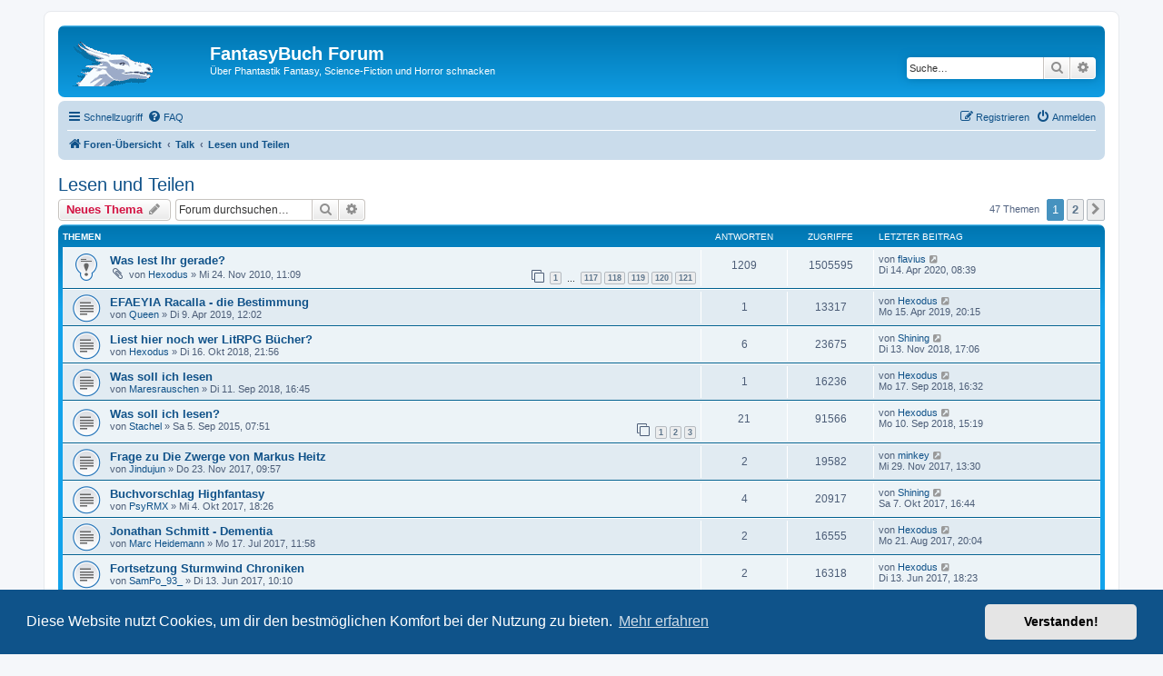

--- FILE ---
content_type: text/html; charset=UTF-8
request_url: https://www.fantasybuch.de/forum/viewforum.php?f=7&sid=3c23ebfd4a783389ab34b496612465ad
body_size: 8213
content:
<!DOCTYPE html>
<html dir="ltr" lang="de">
<head>
<meta charset="utf-8" />
<meta http-equiv="X-UA-Compatible" content="IE=edge">
<meta name="viewport" content="width=device-width, initial-scale=1" />

<title>Lesen und Teilen - FantasyBuch Forum</title>


	<link rel="canonical" href="https://forum.fantasybuch.de/viewforum.php?f=7">

<!--
	phpBB style name: prosilver
	Based on style:   prosilver (this is the default phpBB3 style)
	Original author:  Tom Beddard ( http://www.subBlue.com/ )
	Modified by:
-->

<link href="./assets/css/font-awesome.min.css?assets_version=7" rel="stylesheet">
<link href="./styles/prosilver/theme/stylesheet.css?assets_version=7" rel="stylesheet">
<link href="./styles/prosilver/theme/de/stylesheet.css?assets_version=7" rel="stylesheet">



	<link href="./assets/cookieconsent/cookieconsent.min.css?assets_version=7" rel="stylesheet">

<!--[if lte IE 9]>
	<link href="./styles/prosilver/theme/tweaks.css?assets_version=7" rel="stylesheet">
<![endif]-->





</head>
<body id="phpbb" class="nojs notouch section-viewforum ltr ">


<div id="wrap" class="wrap">
	<a id="top" class="top-anchor" accesskey="t"></a>
	<div id="page-header">
		<div class="headerbar" role="banner">
					<div class="inner">

			<div id="site-description" class="site-description">
				<a id="logo" class="logo" href="./index.php?sid=a81c3944068fb6aef7ca5fe8205b9261" title="Foren-Übersicht"><span class="site_logo"></span></a>
				<h1>FantasyBuch Forum</h1>
				<p>Über Phantastik Fantasy, Science-Fiction und Horror schnacken</p>
				<p class="skiplink"><a href="#start_here">Zum Inhalt</a></p>
			</div>

									<div id="search-box" class="search-box search-header" role="search">
				<form action="./search.php?sid=a81c3944068fb6aef7ca5fe8205b9261" method="get" id="search">
				<fieldset>
					<input name="keywords" id="keywords" type="search" maxlength="128" title="Suche nach Wörtern" class="inputbox search tiny" size="20" value="" placeholder="Suche…" />
					<button class="button button-search" type="submit" title="Suche">
						<i class="icon fa-search fa-fw" aria-hidden="true"></i><span class="sr-only">Suche</span>
					</button>
					<a href="./search.php?sid=a81c3944068fb6aef7ca5fe8205b9261" class="button button-search-end" title="Erweiterte Suche">
						<i class="icon fa-cog fa-fw" aria-hidden="true"></i><span class="sr-only">Erweiterte Suche</span>
					</a>
					<input type="hidden" name="sid" value="a81c3944068fb6aef7ca5fe8205b9261" />

				</fieldset>
				</form>
			</div>
						
			</div>
					</div>
				<div class="navbar" role="navigation">
	<div class="inner">

	<ul id="nav-main" class="nav-main linklist" role="menubar">

		<li id="quick-links" class="quick-links dropdown-container responsive-menu" data-skip-responsive="true">
			<a href="#" class="dropdown-trigger">
				<i class="icon fa-bars fa-fw" aria-hidden="true"></i><span>Schnellzugriff</span>
			</a>
			<div class="dropdown">
				<div class="pointer"><div class="pointer-inner"></div></div>
				<ul class="dropdown-contents" role="menu">
					
											<li class="separator"></li>
																									<li>
								<a href="./search.php?search_id=unanswered&amp;sid=a81c3944068fb6aef7ca5fe8205b9261" role="menuitem">
									<i class="icon fa-file-o fa-fw icon-gray" aria-hidden="true"></i><span>Unbeantwortete Themen</span>
								</a>
							</li>
							<li>
								<a href="./search.php?search_id=active_topics&amp;sid=a81c3944068fb6aef7ca5fe8205b9261" role="menuitem">
									<i class="icon fa-file-o fa-fw icon-blue" aria-hidden="true"></i><span>Aktive Themen</span>
								</a>
							</li>
							<li class="separator"></li>
							<li>
								<a href="./search.php?sid=a81c3944068fb6aef7ca5fe8205b9261" role="menuitem">
									<i class="icon fa-search fa-fw" aria-hidden="true"></i><span>Suche</span>
								</a>
							</li>
					
											<li class="separator"></li>
																			<li>
								<a href="./memberlist.php?mode=team&amp;sid=a81c3944068fb6aef7ca5fe8205b9261" role="menuitem">
									<i class="icon fa-shield fa-fw" aria-hidden="true"></i><span>Das Team</span>
								</a>
							</li>
																<li class="separator"></li>

									</ul>
			</div>
		</li>

				<li data-skip-responsive="true">
			<a href="/app.php/help/faq?sid=a81c3944068fb6aef7ca5fe8205b9261" rel="help" title="Häufig gestellte Fragen" role="menuitem">
				<i class="icon fa-question-circle fa-fw" aria-hidden="true"></i><span>FAQ</span>
			</a>
		</li>
						
			<li class="rightside"  data-skip-responsive="true">
			<a href="./ucp.php?mode=login&amp;sid=a81c3944068fb6aef7ca5fe8205b9261" title="Anmelden" accesskey="x" role="menuitem">
				<i class="icon fa-power-off fa-fw" aria-hidden="true"></i><span>Anmelden</span>
			</a>
		</li>
					<li class="rightside" data-skip-responsive="true">
				<a href="./ucp.php?mode=register&amp;sid=a81c3944068fb6aef7ca5fe8205b9261" role="menuitem">
					<i class="icon fa-pencil-square-o  fa-fw" aria-hidden="true"></i><span>Registrieren</span>
				</a>
			</li>
						</ul>

	<ul id="nav-breadcrumbs" class="nav-breadcrumbs linklist navlinks" role="menubar">
						<li class="breadcrumbs">
										<span class="crumb"  itemtype="http://data-vocabulary.org/Breadcrumb" itemscope=""><a href="./index.php?sid=a81c3944068fb6aef7ca5fe8205b9261" itemprop="url" accesskey="h" data-navbar-reference="index"><i class="icon fa-home fa-fw"></i><span itemprop="title">Foren-Übersicht</span></a></span>

											<span class="crumb"  itemtype="http://data-vocabulary.org/Breadcrumb" itemscope="" data-forum-id="5"><a href="./viewforum.php?f=5&amp;sid=a81c3944068fb6aef7ca5fe8205b9261" itemprop="url"><span itemprop="title">Talk</span></a></span>
															<span class="crumb"  itemtype="http://data-vocabulary.org/Breadcrumb" itemscope="" data-forum-id="7"><a href="./viewforum.php?f=7&amp;sid=a81c3944068fb6aef7ca5fe8205b9261" itemprop="url"><span itemprop="title">Lesen und Teilen</span></a></span>
												</li>
		
					<li class="rightside responsive-search">
				<a href="./search.php?sid=a81c3944068fb6aef7ca5fe8205b9261" title="Zeigt die erweiterten Suchoptionen an" role="menuitem">
					<i class="icon fa-search fa-fw" aria-hidden="true"></i><span class="sr-only">Suche</span>
				</a>
			</li>
			</ul>

	</div>
</div>
	</div>

	
	<a id="start_here" class="anchor"></a>
	<div id="page-body" class="page-body" role="main">
		
		<h2 class="forum-title"><a href="./viewforum.php?f=7&amp;sid=a81c3944068fb6aef7ca5fe8205b9261">Lesen und Teilen</a></h2>
<div>
	<!-- NOTE: remove the style="display: none" when you want to have the forum description on the forum body -->
	<div style="display: none !important;">Hast Du etwas herrliches gelesen und möchtest Deine Beute mit uns Teilen? Nur her damit!<br /></div>	</div>



	<div class="action-bar bar-top">

				
		<a href="./posting.php?mode=post&amp;f=7&amp;sid=a81c3944068fb6aef7ca5fe8205b9261" class="button" title="Neues Thema erstellen">
							<span>Neues Thema</span> <i class="icon fa-pencil fa-fw" aria-hidden="true"></i>
					</a>
				
			<div class="search-box" role="search">
			<form method="get" id="forum-search" action="./search.php?sid=a81c3944068fb6aef7ca5fe8205b9261">
			<fieldset>
				<input class="inputbox search tiny" type="search" name="keywords" id="search_keywords" size="20" placeholder="Forum durchsuchen…" />
				<button class="button button-search" type="submit" title="Suche">
					<i class="icon fa-search fa-fw" aria-hidden="true"></i><span class="sr-only">Suche</span>
				</button>
				<a href="./search.php?sid=a81c3944068fb6aef7ca5fe8205b9261" class="button button-search-end" title="Erweiterte Suche">
					<i class="icon fa-cog fa-fw" aria-hidden="true"></i><span class="sr-only">Erweiterte Suche</span>
				</a>
				<input type="hidden" name="fid[0]" value="7" />
<input type="hidden" name="sid" value="a81c3944068fb6aef7ca5fe8205b9261" />

			</fieldset>
			</form>
		</div>
	
	<div class="pagination">
				47 Themen
					<ul>
		<li class="active"><span>1</span></li>
				<li><a class="button" href="./viewforum.php?f=7&amp;sid=a81c3944068fb6aef7ca5fe8205b9261&amp;start=25" role="button">2</a></li>
				<li class="arrow next"><a class="button button-icon-only" href="./viewforum.php?f=7&amp;sid=a81c3944068fb6aef7ca5fe8205b9261&amp;start=25" rel="next" role="button"><i class="icon fa-chevron-right fa-fw" aria-hidden="true"></i><span class="sr-only">Nächste</span></a></li>
	</ul>
			</div>

	</div>




	
			<div class="forumbg">
		<div class="inner">
		<ul class="topiclist">
			<li class="header">
				<dl class="row-item">
					<dt><div class="list-inner">Themen</div></dt>
					<dd class="posts">Antworten</dd>
					<dd class="views">Zugriffe</dd>
					<dd class="lastpost"><span>Letzter Beitrag</span></dd>
				</dl>
			</li>
		</ul>
		<ul class="topiclist topics">
	
				<li class="row bg1 sticky">
						<dl class="row-item sticky_read">
				<dt title="Keine ungelesenen Beiträge">
										<div class="list-inner">
																		<a href="./viewtopic.php?f=7&amp;t=112&amp;sid=a81c3944068fb6aef7ca5fe8205b9261" class="topictitle">Was lest Ihr gerade?</a>																								<br />
						
												<div class="responsive-show" style="display: none;">
							Letzter Beitrag von <a href="./memberlist.php?mode=viewprofile&amp;u=161&amp;sid=a81c3944068fb6aef7ca5fe8205b9261" class="username">flavius</a> &laquo; <a href="./viewtopic.php?f=7&amp;t=112&amp;p=27574&amp;sid=a81c3944068fb6aef7ca5fe8205b9261#p27574" title="Gehe zum letzten Beitrag">Di 14. Apr 2020, 08:39</a>
													</div>
														<span class="responsive-show left-box" style="display: none;">Antworten: <strong>1209</strong></span>
													
						<div class="topic-poster responsive-hide left-box">
														<i class="icon fa-paperclip fa-fw" aria-hidden="true"></i>							von <a href="./memberlist.php?mode=viewprofile&amp;u=53&amp;sid=a81c3944068fb6aef7ca5fe8205b9261" class="username">Hexodus</a> &raquo; Mi 24. Nov 2010, 11:09
													</div>

												<div class="pagination">
							<span><i class="icon fa-clone fa-fw" aria-hidden="true"></i></span>
							<ul>
															<li><a class="button" href="./viewtopic.php?f=7&amp;t=112&amp;sid=a81c3944068fb6aef7ca5fe8205b9261">1</a></li>
																							<li class="ellipsis"><span>…</span></li>
																							<li><a class="button" href="./viewtopic.php?f=7&amp;t=112&amp;sid=a81c3944068fb6aef7ca5fe8205b9261&amp;start=1160">117</a></li>
																							<li><a class="button" href="./viewtopic.php?f=7&amp;t=112&amp;sid=a81c3944068fb6aef7ca5fe8205b9261&amp;start=1170">118</a></li>
																							<li><a class="button" href="./viewtopic.php?f=7&amp;t=112&amp;sid=a81c3944068fb6aef7ca5fe8205b9261&amp;start=1180">119</a></li>
																							<li><a class="button" href="./viewtopic.php?f=7&amp;t=112&amp;sid=a81c3944068fb6aef7ca5fe8205b9261&amp;start=1190">120</a></li>
																							<li><a class="button" href="./viewtopic.php?f=7&amp;t=112&amp;sid=a81c3944068fb6aef7ca5fe8205b9261&amp;start=1200">121</a></li>
																																													</ul>
						</div>
						
											</div>
				</dt>
				<dd class="posts">1209 <dfn>Antworten</dfn></dd>
				<dd class="views">1505595 <dfn>Zugriffe</dfn></dd>
				<dd class="lastpost">
					<span><dfn>Letzter Beitrag </dfn>von <a href="./memberlist.php?mode=viewprofile&amp;u=161&amp;sid=a81c3944068fb6aef7ca5fe8205b9261" class="username">flavius</a>
													<a href="./viewtopic.php?f=7&amp;t=112&amp;p=27574&amp;sid=a81c3944068fb6aef7ca5fe8205b9261#p27574" title="Gehe zum letzten Beitrag">
								<i class="icon fa-external-link-square fa-fw icon-lightgray icon-md" aria-hidden="true"></i><span class="sr-only"></span>
							</a>
												<br />Di 14. Apr 2020, 08:39
					</span>
				</dd>
			</dl>
					</li>
		
	

	
	
				<li class="row bg2">
						<dl class="row-item topic_read">
				<dt title="Keine ungelesenen Beiträge">
										<div class="list-inner">
																		<a href="./viewtopic.php?f=7&amp;t=9684&amp;sid=a81c3944068fb6aef7ca5fe8205b9261" class="topictitle">EFAEYIA  Racalla - die Bestimmung</a>																								<br />
						
												<div class="responsive-show" style="display: none;">
							Letzter Beitrag von <a href="./memberlist.php?mode=viewprofile&amp;u=53&amp;sid=a81c3944068fb6aef7ca5fe8205b9261" class="username">Hexodus</a> &laquo; <a href="./viewtopic.php?f=7&amp;t=9684&amp;p=27319&amp;sid=a81c3944068fb6aef7ca5fe8205b9261#p27319" title="Gehe zum letzten Beitrag">Mo 15. Apr 2019, 20:15</a>
													</div>
														<span class="responsive-show left-box" style="display: none;">Antworten: <strong>1</strong></span>
													
						<div class="topic-poster responsive-hide left-box">
																					von <a href="./memberlist.php?mode=viewprofile&amp;u=997&amp;sid=a81c3944068fb6aef7ca5fe8205b9261" class="username">Queen</a> &raquo; Di 9. Apr 2019, 12:02
													</div>

						
											</div>
				</dt>
				<dd class="posts">1 <dfn>Antworten</dfn></dd>
				<dd class="views">13317 <dfn>Zugriffe</dfn></dd>
				<dd class="lastpost">
					<span><dfn>Letzter Beitrag </dfn>von <a href="./memberlist.php?mode=viewprofile&amp;u=53&amp;sid=a81c3944068fb6aef7ca5fe8205b9261" class="username">Hexodus</a>
													<a href="./viewtopic.php?f=7&amp;t=9684&amp;p=27319&amp;sid=a81c3944068fb6aef7ca5fe8205b9261#p27319" title="Gehe zum letzten Beitrag">
								<i class="icon fa-external-link-square fa-fw icon-lightgray icon-md" aria-hidden="true"></i><span class="sr-only"></span>
							</a>
												<br />Mo 15. Apr 2019, 20:15
					</span>
				</dd>
			</dl>
					</li>
		
	

	
	
				<li class="row bg1">
						<dl class="row-item topic_read">
				<dt title="Keine ungelesenen Beiträge">
										<div class="list-inner">
																		<a href="./viewtopic.php?f=7&amp;t=5739&amp;sid=a81c3944068fb6aef7ca5fe8205b9261" class="topictitle">Liest hier noch wer LitRPG Bücher?</a>																								<br />
						
												<div class="responsive-show" style="display: none;">
							Letzter Beitrag von <a href="./memberlist.php?mode=viewprofile&amp;u=54&amp;sid=a81c3944068fb6aef7ca5fe8205b9261" class="username">Shining</a> &laquo; <a href="./viewtopic.php?f=7&amp;t=5739&amp;p=27193&amp;sid=a81c3944068fb6aef7ca5fe8205b9261#p27193" title="Gehe zum letzten Beitrag">Di 13. Nov 2018, 17:06</a>
													</div>
														<span class="responsive-show left-box" style="display: none;">Antworten: <strong>6</strong></span>
													
						<div class="topic-poster responsive-hide left-box">
																					von <a href="./memberlist.php?mode=viewprofile&amp;u=53&amp;sid=a81c3944068fb6aef7ca5fe8205b9261" class="username">Hexodus</a> &raquo; Di 16. Okt 2018, 21:56
													</div>

						
											</div>
				</dt>
				<dd class="posts">6 <dfn>Antworten</dfn></dd>
				<dd class="views">23675 <dfn>Zugriffe</dfn></dd>
				<dd class="lastpost">
					<span><dfn>Letzter Beitrag </dfn>von <a href="./memberlist.php?mode=viewprofile&amp;u=54&amp;sid=a81c3944068fb6aef7ca5fe8205b9261" class="username">Shining</a>
													<a href="./viewtopic.php?f=7&amp;t=5739&amp;p=27193&amp;sid=a81c3944068fb6aef7ca5fe8205b9261#p27193" title="Gehe zum letzten Beitrag">
								<i class="icon fa-external-link-square fa-fw icon-lightgray icon-md" aria-hidden="true"></i><span class="sr-only"></span>
							</a>
												<br />Di 13. Nov 2018, 17:06
					</span>
				</dd>
			</dl>
					</li>
		
	

	
	
				<li class="row bg2">
						<dl class="row-item topic_read">
				<dt title="Keine ungelesenen Beiträge">
										<div class="list-inner">
																		<a href="./viewtopic.php?f=7&amp;t=4888&amp;sid=a81c3944068fb6aef7ca5fe8205b9261" class="topictitle">Was soll ich lesen</a>																								<br />
						
												<div class="responsive-show" style="display: none;">
							Letzter Beitrag von <a href="./memberlist.php?mode=viewprofile&amp;u=53&amp;sid=a81c3944068fb6aef7ca5fe8205b9261" class="username">Hexodus</a> &laquo; <a href="./viewtopic.php?f=7&amp;t=4888&amp;p=23150&amp;sid=a81c3944068fb6aef7ca5fe8205b9261#p23150" title="Gehe zum letzten Beitrag">Mo 17. Sep 2018, 16:32</a>
													</div>
														<span class="responsive-show left-box" style="display: none;">Antworten: <strong>1</strong></span>
													
						<div class="topic-poster responsive-hide left-box">
																					von <a href="./memberlist.php?mode=viewprofile&amp;u=736&amp;sid=a81c3944068fb6aef7ca5fe8205b9261" class="username">Maresrauschen</a> &raquo; Di 11. Sep 2018, 16:45
													</div>

						
											</div>
				</dt>
				<dd class="posts">1 <dfn>Antworten</dfn></dd>
				<dd class="views">16236 <dfn>Zugriffe</dfn></dd>
				<dd class="lastpost">
					<span><dfn>Letzter Beitrag </dfn>von <a href="./memberlist.php?mode=viewprofile&amp;u=53&amp;sid=a81c3944068fb6aef7ca5fe8205b9261" class="username">Hexodus</a>
													<a href="./viewtopic.php?f=7&amp;t=4888&amp;p=23150&amp;sid=a81c3944068fb6aef7ca5fe8205b9261#p23150" title="Gehe zum letzten Beitrag">
								<i class="icon fa-external-link-square fa-fw icon-lightgray icon-md" aria-hidden="true"></i><span class="sr-only"></span>
							</a>
												<br />Mo 17. Sep 2018, 16:32
					</span>
				</dd>
			</dl>
					</li>
		
	

	
	
				<li class="row bg1">
						<dl class="row-item topic_read">
				<dt title="Keine ungelesenen Beiträge">
										<div class="list-inner">
																		<a href="./viewtopic.php?f=7&amp;t=554&amp;sid=a81c3944068fb6aef7ca5fe8205b9261" class="topictitle">Was soll ich lesen?</a>																								<br />
						
												<div class="responsive-show" style="display: none;">
							Letzter Beitrag von <a href="./memberlist.php?mode=viewprofile&amp;u=53&amp;sid=a81c3944068fb6aef7ca5fe8205b9261" class="username">Hexodus</a> &laquo; <a href="./viewtopic.php?f=7&amp;t=554&amp;p=21197&amp;sid=a81c3944068fb6aef7ca5fe8205b9261#p21197" title="Gehe zum letzten Beitrag">Mo 10. Sep 2018, 15:19</a>
													</div>
														<span class="responsive-show left-box" style="display: none;">Antworten: <strong>21</strong></span>
													
						<div class="topic-poster responsive-hide left-box">
																					von <a href="./memberlist.php?mode=viewprofile&amp;u=472&amp;sid=a81c3944068fb6aef7ca5fe8205b9261" class="username">Stachel</a> &raquo; Sa 5. Sep 2015, 07:51
													</div>

												<div class="pagination">
							<span><i class="icon fa-clone fa-fw" aria-hidden="true"></i></span>
							<ul>
															<li><a class="button" href="./viewtopic.php?f=7&amp;t=554&amp;sid=a81c3944068fb6aef7ca5fe8205b9261">1</a></li>
																							<li><a class="button" href="./viewtopic.php?f=7&amp;t=554&amp;sid=a81c3944068fb6aef7ca5fe8205b9261&amp;start=10">2</a></li>
																							<li><a class="button" href="./viewtopic.php?f=7&amp;t=554&amp;sid=a81c3944068fb6aef7ca5fe8205b9261&amp;start=20">3</a></li>
																																													</ul>
						</div>
						
											</div>
				</dt>
				<dd class="posts">21 <dfn>Antworten</dfn></dd>
				<dd class="views">91566 <dfn>Zugriffe</dfn></dd>
				<dd class="lastpost">
					<span><dfn>Letzter Beitrag </dfn>von <a href="./memberlist.php?mode=viewprofile&amp;u=53&amp;sid=a81c3944068fb6aef7ca5fe8205b9261" class="username">Hexodus</a>
													<a href="./viewtopic.php?f=7&amp;t=554&amp;p=21197&amp;sid=a81c3944068fb6aef7ca5fe8205b9261#p21197" title="Gehe zum letzten Beitrag">
								<i class="icon fa-external-link-square fa-fw icon-lightgray icon-md" aria-hidden="true"></i><span class="sr-only"></span>
							</a>
												<br />Mo 10. Sep 2018, 15:19
					</span>
				</dd>
			</dl>
					</li>
		
	

	
	
				<li class="row bg2">
						<dl class="row-item topic_read">
				<dt title="Keine ungelesenen Beiträge">
										<div class="list-inner">
																		<a href="./viewtopic.php?f=7&amp;t=641&amp;sid=a81c3944068fb6aef7ca5fe8205b9261" class="topictitle">Frage zu Die Zwerge von Markus Heitz</a>																								<br />
						
												<div class="responsive-show" style="display: none;">
							Letzter Beitrag von <a href="./memberlist.php?mode=viewprofile&amp;u=255&amp;sid=a81c3944068fb6aef7ca5fe8205b9261" class="username">minkey</a> &laquo; <a href="./viewtopic.php?f=7&amp;t=641&amp;p=17008&amp;sid=a81c3944068fb6aef7ca5fe8205b9261#p17008" title="Gehe zum letzten Beitrag">Mi 29. Nov 2017, 13:30</a>
													</div>
														<span class="responsive-show left-box" style="display: none;">Antworten: <strong>2</strong></span>
													
						<div class="topic-poster responsive-hide left-box">
																					von <a href="./memberlist.php?mode=viewprofile&amp;u=521&amp;sid=a81c3944068fb6aef7ca5fe8205b9261" class="username">Jindujun</a> &raquo; Do 23. Nov 2017, 09:57
													</div>

						
											</div>
				</dt>
				<dd class="posts">2 <dfn>Antworten</dfn></dd>
				<dd class="views">19582 <dfn>Zugriffe</dfn></dd>
				<dd class="lastpost">
					<span><dfn>Letzter Beitrag </dfn>von <a href="./memberlist.php?mode=viewprofile&amp;u=255&amp;sid=a81c3944068fb6aef7ca5fe8205b9261" class="username">minkey</a>
													<a href="./viewtopic.php?f=7&amp;t=641&amp;p=17008&amp;sid=a81c3944068fb6aef7ca5fe8205b9261#p17008" title="Gehe zum letzten Beitrag">
								<i class="icon fa-external-link-square fa-fw icon-lightgray icon-md" aria-hidden="true"></i><span class="sr-only"></span>
							</a>
												<br />Mi 29. Nov 2017, 13:30
					</span>
				</dd>
			</dl>
					</li>
		
	

	
	
				<li class="row bg1">
						<dl class="row-item topic_read">
				<dt title="Keine ungelesenen Beiträge">
										<div class="list-inner">
																		<a href="./viewtopic.php?f=7&amp;t=637&amp;sid=a81c3944068fb6aef7ca5fe8205b9261" class="topictitle">Buchvorschlag Highfantasy</a>																								<br />
						
												<div class="responsive-show" style="display: none;">
							Letzter Beitrag von <a href="./memberlist.php?mode=viewprofile&amp;u=54&amp;sid=a81c3944068fb6aef7ca5fe8205b9261" class="username">Shining</a> &laquo; <a href="./viewtopic.php?f=7&amp;t=637&amp;p=16939&amp;sid=a81c3944068fb6aef7ca5fe8205b9261#p16939" title="Gehe zum letzten Beitrag">Sa 7. Okt 2017, 16:44</a>
													</div>
														<span class="responsive-show left-box" style="display: none;">Antworten: <strong>4</strong></span>
													
						<div class="topic-poster responsive-hide left-box">
																					von <a href="./memberlist.php?mode=viewprofile&amp;u=519&amp;sid=a81c3944068fb6aef7ca5fe8205b9261" class="username">PsyRMX</a> &raquo; Mi 4. Okt 2017, 18:26
													</div>

						
											</div>
				</dt>
				<dd class="posts">4 <dfn>Antworten</dfn></dd>
				<dd class="views">20917 <dfn>Zugriffe</dfn></dd>
				<dd class="lastpost">
					<span><dfn>Letzter Beitrag </dfn>von <a href="./memberlist.php?mode=viewprofile&amp;u=54&amp;sid=a81c3944068fb6aef7ca5fe8205b9261" class="username">Shining</a>
													<a href="./viewtopic.php?f=7&amp;t=637&amp;p=16939&amp;sid=a81c3944068fb6aef7ca5fe8205b9261#p16939" title="Gehe zum letzten Beitrag">
								<i class="icon fa-external-link-square fa-fw icon-lightgray icon-md" aria-hidden="true"></i><span class="sr-only"></span>
							</a>
												<br />Sa 7. Okt 2017, 16:44
					</span>
				</dd>
			</dl>
					</li>
		
	

	
	
				<li class="row bg2">
						<dl class="row-item topic_read">
				<dt title="Keine ungelesenen Beiträge">
										<div class="list-inner">
																		<a href="./viewtopic.php?f=7&amp;t=634&amp;sid=a81c3944068fb6aef7ca5fe8205b9261" class="topictitle">Jonathan Schmitt - Dementia</a>																								<br />
						
												<div class="responsive-show" style="display: none;">
							Letzter Beitrag von <a href="./memberlist.php?mode=viewprofile&amp;u=53&amp;sid=a81c3944068fb6aef7ca5fe8205b9261" class="username">Hexodus</a> &laquo; <a href="./viewtopic.php?f=7&amp;t=634&amp;p=16879&amp;sid=a81c3944068fb6aef7ca5fe8205b9261#p16879" title="Gehe zum letzten Beitrag">Mo 21. Aug 2017, 20:04</a>
													</div>
														<span class="responsive-show left-box" style="display: none;">Antworten: <strong>2</strong></span>
													
						<div class="topic-poster responsive-hide left-box">
																					von <a href="./memberlist.php?mode=viewprofile&amp;u=516&amp;sid=a81c3944068fb6aef7ca5fe8205b9261" class="username">Marc Heidemann</a> &raquo; Mo 17. Jul 2017, 11:58
													</div>

						
											</div>
				</dt>
				<dd class="posts">2 <dfn>Antworten</dfn></dd>
				<dd class="views">16555 <dfn>Zugriffe</dfn></dd>
				<dd class="lastpost">
					<span><dfn>Letzter Beitrag </dfn>von <a href="./memberlist.php?mode=viewprofile&amp;u=53&amp;sid=a81c3944068fb6aef7ca5fe8205b9261" class="username">Hexodus</a>
													<a href="./viewtopic.php?f=7&amp;t=634&amp;p=16879&amp;sid=a81c3944068fb6aef7ca5fe8205b9261#p16879" title="Gehe zum letzten Beitrag">
								<i class="icon fa-external-link-square fa-fw icon-lightgray icon-md" aria-hidden="true"></i><span class="sr-only"></span>
							</a>
												<br />Mo 21. Aug 2017, 20:04
					</span>
				</dd>
			</dl>
					</li>
		
	

	
	
				<li class="row bg1">
						<dl class="row-item topic_read">
				<dt title="Keine ungelesenen Beiträge">
										<div class="list-inner">
																		<a href="./viewtopic.php?f=7&amp;t=630&amp;sid=a81c3944068fb6aef7ca5fe8205b9261" class="topictitle">Fortsetzung Sturmwind Chroniken</a>																								<br />
						
												<div class="responsive-show" style="display: none;">
							Letzter Beitrag von <a href="./memberlist.php?mode=viewprofile&amp;u=53&amp;sid=a81c3944068fb6aef7ca5fe8205b9261" class="username">Hexodus</a> &laquo; <a href="./viewtopic.php?f=7&amp;t=630&amp;p=16773&amp;sid=a81c3944068fb6aef7ca5fe8205b9261#p16773" title="Gehe zum letzten Beitrag">Di 13. Jun 2017, 18:23</a>
													</div>
														<span class="responsive-show left-box" style="display: none;">Antworten: <strong>2</strong></span>
													
						<div class="topic-poster responsive-hide left-box">
																					von <a href="./memberlist.php?mode=viewprofile&amp;u=513&amp;sid=a81c3944068fb6aef7ca5fe8205b9261" class="username">SamPo_93_</a> &raquo; Di 13. Jun 2017, 10:10
													</div>

						
											</div>
				</dt>
				<dd class="posts">2 <dfn>Antworten</dfn></dd>
				<dd class="views">16318 <dfn>Zugriffe</dfn></dd>
				<dd class="lastpost">
					<span><dfn>Letzter Beitrag </dfn>von <a href="./memberlist.php?mode=viewprofile&amp;u=53&amp;sid=a81c3944068fb6aef7ca5fe8205b9261" class="username">Hexodus</a>
													<a href="./viewtopic.php?f=7&amp;t=630&amp;p=16773&amp;sid=a81c3944068fb6aef7ca5fe8205b9261#p16773" title="Gehe zum letzten Beitrag">
								<i class="icon fa-external-link-square fa-fw icon-lightgray icon-md" aria-hidden="true"></i><span class="sr-only"></span>
							</a>
												<br />Di 13. Jun 2017, 18:23
					</span>
				</dd>
			</dl>
					</li>
		
	

	
	
				<li class="row bg2">
						<dl class="row-item topic_read">
				<dt title="Keine ungelesenen Beiträge">
										<div class="list-inner">
																		<a href="./viewtopic.php?f=7&amp;t=503&amp;sid=a81c3944068fb6aef7ca5fe8205b9261" class="topictitle">Suche Buchempfehlung</a>																								<br />
						
												<div class="responsive-show" style="display: none;">
							Letzter Beitrag von <a href="./memberlist.php?mode=viewprofile&amp;u=53&amp;sid=a81c3944068fb6aef7ca5fe8205b9261" class="username">Hexodus</a> &laquo; <a href="./viewtopic.php?f=7&amp;t=503&amp;p=16697&amp;sid=a81c3944068fb6aef7ca5fe8205b9261#p16697" title="Gehe zum letzten Beitrag">Do 18. Mai 2017, 12:44</a>
													</div>
														<span class="responsive-show left-box" style="display: none;">Antworten: <strong>8</strong></span>
													
						<div class="topic-poster responsive-hide left-box">
																					von <a href="./memberlist.php?mode=viewprofile&amp;u=426&amp;sid=a81c3944068fb6aef7ca5fe8205b9261" class="username">Daniel</a> &raquo; Di 6. Jan 2015, 18:05
													</div>

						
											</div>
				</dt>
				<dd class="posts">8 <dfn>Antworten</dfn></dd>
				<dd class="views">37814 <dfn>Zugriffe</dfn></dd>
				<dd class="lastpost">
					<span><dfn>Letzter Beitrag </dfn>von <a href="./memberlist.php?mode=viewprofile&amp;u=53&amp;sid=a81c3944068fb6aef7ca5fe8205b9261" class="username">Hexodus</a>
													<a href="./viewtopic.php?f=7&amp;t=503&amp;p=16697&amp;sid=a81c3944068fb6aef7ca5fe8205b9261#p16697" title="Gehe zum letzten Beitrag">
								<i class="icon fa-external-link-square fa-fw icon-lightgray icon-md" aria-hidden="true"></i><span class="sr-only"></span>
							</a>
												<br />Do 18. Mai 2017, 12:44
					</span>
				</dd>
			</dl>
					</li>
		
	

	
	
				<li class="row bg1">
						<dl class="row-item topic_read">
				<dt title="Keine ungelesenen Beiträge">
										<div class="list-inner">
																		<a href="./viewtopic.php?f=7&amp;t=484&amp;sid=a81c3944068fb6aef7ca5fe8205b9261" class="topictitle">Fantasy Einsteiger Bücher</a>																								<br />
						
												<div class="responsive-show" style="display: none;">
							Letzter Beitrag von <a href="./memberlist.php?mode=viewprofile&amp;u=255&amp;sid=a81c3944068fb6aef7ca5fe8205b9261" class="username">minkey</a> &laquo; <a href="./viewtopic.php?f=7&amp;t=484&amp;p=16667&amp;sid=a81c3944068fb6aef7ca5fe8205b9261#p16667" title="Gehe zum letzten Beitrag">Mo 8. Mai 2017, 13:15</a>
													</div>
														<span class="responsive-show left-box" style="display: none;">Antworten: <strong>5</strong></span>
													
						<div class="topic-poster responsive-hide left-box">
																					von <a href="./memberlist.php?mode=viewprofile&amp;u=398&amp;sid=a81c3944068fb6aef7ca5fe8205b9261" class="username">triolore</a> &raquo; Fr 10. Okt 2014, 13:38
													</div>

						
											</div>
				</dt>
				<dd class="posts">5 <dfn>Antworten</dfn></dd>
				<dd class="views">29046 <dfn>Zugriffe</dfn></dd>
				<dd class="lastpost">
					<span><dfn>Letzter Beitrag </dfn>von <a href="./memberlist.php?mode=viewprofile&amp;u=255&amp;sid=a81c3944068fb6aef7ca5fe8205b9261" class="username">minkey</a>
													<a href="./viewtopic.php?f=7&amp;t=484&amp;p=16667&amp;sid=a81c3944068fb6aef7ca5fe8205b9261#p16667" title="Gehe zum letzten Beitrag">
								<i class="icon fa-external-link-square fa-fw icon-lightgray icon-md" aria-hidden="true"></i><span class="sr-only"></span>
							</a>
												<br />Mo 8. Mai 2017, 13:15
					</span>
				</dd>
			</dl>
					</li>
		
	

	
	
				<li class="row bg2">
						<dl class="row-item topic_read">
				<dt title="Keine ungelesenen Beiträge">
										<div class="list-inner">
																		<a href="./viewtopic.php?f=7&amp;t=601&amp;sid=a81c3944068fb6aef7ca5fe8205b9261" class="topictitle">Tad Time Serie aufnehmen</a>																								<br />
						
												<div class="responsive-show" style="display: none;">
							Letzter Beitrag von <a href="./memberlist.php?mode=viewprofile&amp;u=54&amp;sid=a81c3944068fb6aef7ca5fe8205b9261" class="username">Shining</a> &laquo; <a href="./viewtopic.php?f=7&amp;t=601&amp;p=16232&amp;sid=a81c3944068fb6aef7ca5fe8205b9261#p16232" title="Gehe zum letzten Beitrag">Fr 25. Nov 2016, 16:27</a>
													</div>
														<span class="responsive-show left-box" style="display: none;">Antworten: <strong>1</strong></span>
													
						<div class="topic-poster responsive-hide left-box">
																					von <span class="username">metalmaze</span> &raquo; So 20. Nov 2016, 09:30
													</div>

						
											</div>
				</dt>
				<dd class="posts">1 <dfn>Antworten</dfn></dd>
				<dd class="views">20983 <dfn>Zugriffe</dfn></dd>
				<dd class="lastpost">
					<span><dfn>Letzter Beitrag </dfn>von <a href="./memberlist.php?mode=viewprofile&amp;u=54&amp;sid=a81c3944068fb6aef7ca5fe8205b9261" class="username">Shining</a>
													<a href="./viewtopic.php?f=7&amp;t=601&amp;p=16232&amp;sid=a81c3944068fb6aef7ca5fe8205b9261#p16232" title="Gehe zum letzten Beitrag">
								<i class="icon fa-external-link-square fa-fw icon-lightgray icon-md" aria-hidden="true"></i><span class="sr-only"></span>
							</a>
												<br />Fr 25. Nov 2016, 16:27
					</span>
				</dd>
			</dl>
					</li>
		
	

	
	
				<li class="row bg1">
						<dl class="row-item topic_read">
				<dt title="Keine ungelesenen Beiträge">
										<div class="list-inner">
																		<a href="./viewtopic.php?f=7&amp;t=594&amp;sid=a81c3944068fb6aef7ca5fe8205b9261" class="topictitle">Suche Buch/Autor</a>																								<br />
						
												<div class="responsive-show" style="display: none;">
							Letzter Beitrag von <a href="./memberlist.php?mode=viewprofile&amp;u=53&amp;sid=a81c3944068fb6aef7ca5fe8205b9261" class="username">Hexodus</a> &laquo; <a href="./viewtopic.php?f=7&amp;t=594&amp;p=16092&amp;sid=a81c3944068fb6aef7ca5fe8205b9261#p16092" title="Gehe zum letzten Beitrag">Sa 15. Okt 2016, 09:35</a>
													</div>
														<span class="responsive-show left-box" style="display: none;">Antworten: <strong>1</strong></span>
													
						<div class="topic-poster responsive-hide left-box">
																					von <a href="./memberlist.php?mode=viewprofile&amp;u=493&amp;sid=a81c3944068fb6aef7ca5fe8205b9261" class="username">Atair</a> &raquo; Di 11. Okt 2016, 14:52
													</div>

						
											</div>
				</dt>
				<dd class="posts">1 <dfn>Antworten</dfn></dd>
				<dd class="views">15768 <dfn>Zugriffe</dfn></dd>
				<dd class="lastpost">
					<span><dfn>Letzter Beitrag </dfn>von <a href="./memberlist.php?mode=viewprofile&amp;u=53&amp;sid=a81c3944068fb6aef7ca5fe8205b9261" class="username">Hexodus</a>
													<a href="./viewtopic.php?f=7&amp;t=594&amp;p=16092&amp;sid=a81c3944068fb6aef7ca5fe8205b9261#p16092" title="Gehe zum letzten Beitrag">
								<i class="icon fa-external-link-square fa-fw icon-lightgray icon-md" aria-hidden="true"></i><span class="sr-only"></span>
							</a>
												<br />Sa 15. Okt 2016, 09:35
					</span>
				</dd>
			</dl>
					</li>
		
	

	
	
				<li class="row bg2">
						<dl class="row-item topic_read">
				<dt title="Keine ungelesenen Beiträge">
										<div class="list-inner">
																		<a href="./viewtopic.php?f=7&amp;t=575&amp;sid=a81c3944068fb6aef7ca5fe8205b9261" class="topictitle">Suche Titel/Autor eines Buches</a>																								<br />
						
												<div class="responsive-show" style="display: none;">
							Letzter Beitrag von <a href="./memberlist.php?mode=viewprofile&amp;u=484&amp;sid=a81c3944068fb6aef7ca5fe8205b9261" class="username">marbach26</a> &laquo; <a href="./viewtopic.php?f=7&amp;t=575&amp;p=15408&amp;sid=a81c3944068fb6aef7ca5fe8205b9261#p15408" title="Gehe zum letzten Beitrag">Fr 25. Mär 2016, 00:52</a>
													</div>
													
						<div class="topic-poster responsive-hide left-box">
																					von <a href="./memberlist.php?mode=viewprofile&amp;u=484&amp;sid=a81c3944068fb6aef7ca5fe8205b9261" class="username">marbach26</a> &raquo; Fr 25. Mär 2016, 00:52
													</div>

						
											</div>
				</dt>
				<dd class="posts">0 <dfn>Antworten</dfn></dd>
				<dd class="views">31622 <dfn>Zugriffe</dfn></dd>
				<dd class="lastpost">
					<span><dfn>Letzter Beitrag </dfn>von <a href="./memberlist.php?mode=viewprofile&amp;u=484&amp;sid=a81c3944068fb6aef7ca5fe8205b9261" class="username">marbach26</a>
													<a href="./viewtopic.php?f=7&amp;t=575&amp;p=15408&amp;sid=a81c3944068fb6aef7ca5fe8205b9261#p15408" title="Gehe zum letzten Beitrag">
								<i class="icon fa-external-link-square fa-fw icon-lightgray icon-md" aria-hidden="true"></i><span class="sr-only"></span>
							</a>
												<br />Fr 25. Mär 2016, 00:52
					</span>
				</dd>
			</dl>
					</li>
		
	

	
	
				<li class="row bg1">
						<dl class="row-item topic_read">
				<dt title="Keine ungelesenen Beiträge">
										<div class="list-inner">
																		<a href="./viewtopic.php?f=7&amp;t=571&amp;sid=a81c3944068fb6aef7ca5fe8205b9261" class="topictitle">Suche Titel / Autor eines Buches</a>																								<br />
						
												<div class="responsive-show" style="display: none;">
							Letzter Beitrag von <a href="./memberlist.php?mode=viewprofile&amp;u=461&amp;sid=a81c3944068fb6aef7ca5fe8205b9261" class="username">Laren</a> &laquo; <a href="./viewtopic.php?f=7&amp;t=571&amp;p=15183&amp;sid=a81c3944068fb6aef7ca5fe8205b9261#p15183" title="Gehe zum letzten Beitrag">Di 19. Jan 2016, 20:37</a>
													</div>
														<span class="responsive-show left-box" style="display: none;">Antworten: <strong>1</strong></span>
													
						<div class="topic-poster responsive-hide left-box">
																					von <a href="./memberlist.php?mode=viewprofile&amp;u=481&amp;sid=a81c3944068fb6aef7ca5fe8205b9261" class="username">MissTimelord</a> &raquo; Di 19. Jan 2016, 18:27
													</div>

						
											</div>
				</dt>
				<dd class="posts">1 <dfn>Antworten</dfn></dd>
				<dd class="views">16297 <dfn>Zugriffe</dfn></dd>
				<dd class="lastpost">
					<span><dfn>Letzter Beitrag </dfn>von <a href="./memberlist.php?mode=viewprofile&amp;u=461&amp;sid=a81c3944068fb6aef7ca5fe8205b9261" class="username">Laren</a>
													<a href="./viewtopic.php?f=7&amp;t=571&amp;p=15183&amp;sid=a81c3944068fb6aef7ca5fe8205b9261#p15183" title="Gehe zum letzten Beitrag">
								<i class="icon fa-external-link-square fa-fw icon-lightgray icon-md" aria-hidden="true"></i><span class="sr-only"></span>
							</a>
												<br />Di 19. Jan 2016, 20:37
					</span>
				</dd>
			</dl>
					</li>
		
	

	
	
				<li class="row bg2">
						<dl class="row-item topic_read_hot">
				<dt title="Keine ungelesenen Beiträge">
										<div class="list-inner">
																		<a href="./viewtopic.php?f=7&amp;t=171&amp;sid=a81c3944068fb6aef7ca5fe8205b9261" class="topictitle">Suchti - Welches Buch hast du dir wieder geholt?</a>																								<br />
						
												<div class="responsive-show" style="display: none;">
							Letzter Beitrag von <a href="./memberlist.php?mode=viewprofile&amp;u=477&amp;sid=a81c3944068fb6aef7ca5fe8205b9261" class="username">Riakko</a> &laquo; <a href="./viewtopic.php?f=7&amp;t=171&amp;p=14793&amp;sid=a81c3944068fb6aef7ca5fe8205b9261#p14793" title="Gehe zum letzten Beitrag">Mo 9. Nov 2015, 18:47</a>
													</div>
														<span class="responsive-show left-box" style="display: none;">Antworten: <strong>36</strong></span>
													
						<div class="topic-poster responsive-hide left-box">
																					von <a href="./memberlist.php?mode=viewprofile&amp;u=155&amp;sid=a81c3944068fb6aef7ca5fe8205b9261" class="username">Mystera</a> &raquo; Mi 25. Apr 2012, 21:34
													</div>

												<div class="pagination">
							<span><i class="icon fa-clone fa-fw" aria-hidden="true"></i></span>
							<ul>
															<li><a class="button" href="./viewtopic.php?f=7&amp;t=171&amp;sid=a81c3944068fb6aef7ca5fe8205b9261">1</a></li>
																							<li><a class="button" href="./viewtopic.php?f=7&amp;t=171&amp;sid=a81c3944068fb6aef7ca5fe8205b9261&amp;start=10">2</a></li>
																							<li><a class="button" href="./viewtopic.php?f=7&amp;t=171&amp;sid=a81c3944068fb6aef7ca5fe8205b9261&amp;start=20">3</a></li>
																							<li><a class="button" href="./viewtopic.php?f=7&amp;t=171&amp;sid=a81c3944068fb6aef7ca5fe8205b9261&amp;start=30">4</a></li>
																																													</ul>
						</div>
						
											</div>
				</dt>
				<dd class="posts">36 <dfn>Antworten</dfn></dd>
				<dd class="views">110566 <dfn>Zugriffe</dfn></dd>
				<dd class="lastpost">
					<span><dfn>Letzter Beitrag </dfn>von <a href="./memberlist.php?mode=viewprofile&amp;u=477&amp;sid=a81c3944068fb6aef7ca5fe8205b9261" class="username">Riakko</a>
													<a href="./viewtopic.php?f=7&amp;t=171&amp;p=14793&amp;sid=a81c3944068fb6aef7ca5fe8205b9261#p14793" title="Gehe zum letzten Beitrag">
								<i class="icon fa-external-link-square fa-fw icon-lightgray icon-md" aria-hidden="true"></i><span class="sr-only"></span>
							</a>
												<br />Mo 9. Nov 2015, 18:47
					</span>
				</dd>
			</dl>
					</li>
		
	

	
	
				<li class="row bg1">
						<dl class="row-item topic_read">
				<dt title="Keine ungelesenen Beiträge">
										<div class="list-inner">
																		<a href="./viewtopic.php?f=7&amp;t=515&amp;sid=a81c3944068fb6aef7ca5fe8205b9261" class="topictitle">Dreckige/ Boese Charaktere</a>																								<br />
						
												<div class="responsive-show" style="display: none;">
							Letzter Beitrag von <a href="./memberlist.php?mode=viewprofile&amp;u=366&amp;sid=a81c3944068fb6aef7ca5fe8205b9261" class="username">Bildermensch</a> &laquo; <a href="./viewtopic.php?f=7&amp;t=515&amp;p=14364&amp;sid=a81c3944068fb6aef7ca5fe8205b9261#p14364" title="Gehe zum letzten Beitrag">Fr 28. Aug 2015, 16:32</a>
													</div>
														<span class="responsive-show left-box" style="display: none;">Antworten: <strong>12</strong></span>
													
						<div class="topic-poster responsive-hide left-box">
																					von <a href="./memberlist.php?mode=viewprofile&amp;u=432&amp;sid=a81c3944068fb6aef7ca5fe8205b9261" class="username">drake</a> &raquo; Mi 25. Feb 2015, 19:10
													</div>

												<div class="pagination">
							<span><i class="icon fa-clone fa-fw" aria-hidden="true"></i></span>
							<ul>
															<li><a class="button" href="./viewtopic.php?f=7&amp;t=515&amp;sid=a81c3944068fb6aef7ca5fe8205b9261">1</a></li>
																							<li><a class="button" href="./viewtopic.php?f=7&amp;t=515&amp;sid=a81c3944068fb6aef7ca5fe8205b9261&amp;start=10">2</a></li>
																																													</ul>
						</div>
						
											</div>
				</dt>
				<dd class="posts">12 <dfn>Antworten</dfn></dd>
				<dd class="views">44690 <dfn>Zugriffe</dfn></dd>
				<dd class="lastpost">
					<span><dfn>Letzter Beitrag </dfn>von <a href="./memberlist.php?mode=viewprofile&amp;u=366&amp;sid=a81c3944068fb6aef7ca5fe8205b9261" class="username">Bildermensch</a>
													<a href="./viewtopic.php?f=7&amp;t=515&amp;p=14364&amp;sid=a81c3944068fb6aef7ca5fe8205b9261#p14364" title="Gehe zum letzten Beitrag">
								<i class="icon fa-external-link-square fa-fw icon-lightgray icon-md" aria-hidden="true"></i><span class="sr-only"></span>
							</a>
												<br />Fr 28. Aug 2015, 16:32
					</span>
				</dd>
			</dl>
					</li>
		
	

	
	
				<li class="row bg2">
						<dl class="row-item topic_read_hot">
				<dt title="Keine ungelesenen Beiträge">
										<div class="list-inner">
																		<a href="./viewtopic.php?f=7&amp;t=256&amp;sid=a81c3944068fb6aef7ca5fe8205b9261" class="topictitle">Blogger</a>																								<br />
						
												<div class="responsive-show" style="display: none;">
							Letzter Beitrag von <a href="./memberlist.php?mode=viewprofile&amp;u=460&amp;sid=a81c3944068fb6aef7ca5fe8205b9261" class="username">gangart</a> &laquo; <a href="./viewtopic.php?f=7&amp;t=256&amp;p=14059&amp;sid=a81c3944068fb6aef7ca5fe8205b9261#p14059" title="Gehe zum letzten Beitrag">Di 23. Jun 2015, 13:49</a>
													</div>
														<span class="responsive-show left-box" style="display: none;">Antworten: <strong>38</strong></span>
													
						<div class="topic-poster responsive-hide left-box">
																					von <a href="./memberlist.php?mode=viewprofile&amp;u=161&amp;sid=a81c3944068fb6aef7ca5fe8205b9261" class="username">flavius</a> &raquo; Mo 29. Okt 2012, 16:02
													</div>

												<div class="pagination">
							<span><i class="icon fa-clone fa-fw" aria-hidden="true"></i></span>
							<ul>
															<li><a class="button" href="./viewtopic.php?f=7&amp;t=256&amp;sid=a81c3944068fb6aef7ca5fe8205b9261">1</a></li>
																							<li><a class="button" href="./viewtopic.php?f=7&amp;t=256&amp;sid=a81c3944068fb6aef7ca5fe8205b9261&amp;start=10">2</a></li>
																							<li><a class="button" href="./viewtopic.php?f=7&amp;t=256&amp;sid=a81c3944068fb6aef7ca5fe8205b9261&amp;start=20">3</a></li>
																							<li><a class="button" href="./viewtopic.php?f=7&amp;t=256&amp;sid=a81c3944068fb6aef7ca5fe8205b9261&amp;start=30">4</a></li>
																																													</ul>
						</div>
						
											</div>
				</dt>
				<dd class="posts">38 <dfn>Antworten</dfn></dd>
				<dd class="views">101533 <dfn>Zugriffe</dfn></dd>
				<dd class="lastpost">
					<span><dfn>Letzter Beitrag </dfn>von <a href="./memberlist.php?mode=viewprofile&amp;u=460&amp;sid=a81c3944068fb6aef7ca5fe8205b9261" class="username">gangart</a>
													<a href="./viewtopic.php?f=7&amp;t=256&amp;p=14059&amp;sid=a81c3944068fb6aef7ca5fe8205b9261#p14059" title="Gehe zum letzten Beitrag">
								<i class="icon fa-external-link-square fa-fw icon-lightgray icon-md" aria-hidden="true"></i><span class="sr-only"></span>
							</a>
												<br />Di 23. Jun 2015, 13:49
					</span>
				</dd>
			</dl>
					</li>
		
	

	
	
				<li class="row bg1">
						<dl class="row-item topic_read">
				<dt title="Keine ungelesenen Beiträge">
										<div class="list-inner">
																		<a href="./viewtopic.php?f=7&amp;t=519&amp;sid=a81c3944068fb6aef7ca5fe8205b9261" class="topictitle">ebook oder paper</a>																								<br />
						
												<div class="responsive-show" style="display: none;">
							Letzter Beitrag von <a href="./memberlist.php?mode=viewprofile&amp;u=161&amp;sid=a81c3944068fb6aef7ca5fe8205b9261" class="username">flavius</a> &laquo; <a href="./viewtopic.php?f=7&amp;t=519&amp;p=14034&amp;sid=a81c3944068fb6aef7ca5fe8205b9261#p14034" title="Gehe zum letzten Beitrag">Fr 19. Jun 2015, 10:58</a>
													</div>
														<span class="responsive-show left-box" style="display: none;">Antworten: <strong>11</strong></span>
													
						<div class="topic-poster responsive-hide left-box">
																					von <a href="./memberlist.php?mode=viewprofile&amp;u=432&amp;sid=a81c3944068fb6aef7ca5fe8205b9261" class="username">drake</a> &raquo; So 15. Mär 2015, 08:48
													</div>

												<div class="pagination">
							<span><i class="icon fa-clone fa-fw" aria-hidden="true"></i></span>
							<ul>
															<li><a class="button" href="./viewtopic.php?f=7&amp;t=519&amp;sid=a81c3944068fb6aef7ca5fe8205b9261">1</a></li>
																							<li><a class="button" href="./viewtopic.php?f=7&amp;t=519&amp;sid=a81c3944068fb6aef7ca5fe8205b9261&amp;start=10">2</a></li>
																																													</ul>
						</div>
						
											</div>
				</dt>
				<dd class="posts">11 <dfn>Antworten</dfn></dd>
				<dd class="views">43446 <dfn>Zugriffe</dfn></dd>
				<dd class="lastpost">
					<span><dfn>Letzter Beitrag </dfn>von <a href="./memberlist.php?mode=viewprofile&amp;u=161&amp;sid=a81c3944068fb6aef7ca5fe8205b9261" class="username">flavius</a>
													<a href="./viewtopic.php?f=7&amp;t=519&amp;p=14034&amp;sid=a81c3944068fb6aef7ca5fe8205b9261#p14034" title="Gehe zum letzten Beitrag">
								<i class="icon fa-external-link-square fa-fw icon-lightgray icon-md" aria-hidden="true"></i><span class="sr-only"></span>
							</a>
												<br />Fr 19. Jun 2015, 10:58
					</span>
				</dd>
			</dl>
					</li>
		
	

	
	
				<li class="row bg2">
						<dl class="row-item topic_read_hot">
				<dt title="Keine ungelesenen Beiträge">
										<div class="list-inner">
																		<a href="./viewtopic.php?f=7&amp;t=431&amp;sid=a81c3944068fb6aef7ca5fe8205b9261" class="topictitle">Buchzitate rätseln bis die Köpfe rauchen</a>																								<br />
						
												<div class="responsive-show" style="display: none;">
							Letzter Beitrag von <a href="./memberlist.php?mode=viewprofile&amp;u=53&amp;sid=a81c3944068fb6aef7ca5fe8205b9261" class="username">Hexodus</a> &laquo; <a href="./viewtopic.php?f=7&amp;t=431&amp;p=13726&amp;sid=a81c3944068fb6aef7ca5fe8205b9261#p13726" title="Gehe zum letzten Beitrag">Fr 1. Mai 2015, 22:42</a>
													</div>
														<span class="responsive-show left-box" style="display: none;">Antworten: <strong>91</strong></span>
													
						<div class="topic-poster responsive-hide left-box">
																					von <a href="./memberlist.php?mode=viewprofile&amp;u=53&amp;sid=a81c3944068fb6aef7ca5fe8205b9261" class="username">Hexodus</a> &raquo; So 9. Feb 2014, 08:56
													</div>

												<div class="pagination">
							<span><i class="icon fa-clone fa-fw" aria-hidden="true"></i></span>
							<ul>
															<li><a class="button" href="./viewtopic.php?f=7&amp;t=431&amp;sid=a81c3944068fb6aef7ca5fe8205b9261">1</a></li>
																							<li class="ellipsis"><span>…</span></li>
																							<li><a class="button" href="./viewtopic.php?f=7&amp;t=431&amp;sid=a81c3944068fb6aef7ca5fe8205b9261&amp;start=50">6</a></li>
																							<li><a class="button" href="./viewtopic.php?f=7&amp;t=431&amp;sid=a81c3944068fb6aef7ca5fe8205b9261&amp;start=60">7</a></li>
																							<li><a class="button" href="./viewtopic.php?f=7&amp;t=431&amp;sid=a81c3944068fb6aef7ca5fe8205b9261&amp;start=70">8</a></li>
																							<li><a class="button" href="./viewtopic.php?f=7&amp;t=431&amp;sid=a81c3944068fb6aef7ca5fe8205b9261&amp;start=80">9</a></li>
																							<li><a class="button" href="./viewtopic.php?f=7&amp;t=431&amp;sid=a81c3944068fb6aef7ca5fe8205b9261&amp;start=90">10</a></li>
																																													</ul>
						</div>
						
											</div>
				</dt>
				<dd class="posts">91 <dfn>Antworten</dfn></dd>
				<dd class="views">165162 <dfn>Zugriffe</dfn></dd>
				<dd class="lastpost">
					<span><dfn>Letzter Beitrag </dfn>von <a href="./memberlist.php?mode=viewprofile&amp;u=53&amp;sid=a81c3944068fb6aef7ca5fe8205b9261" class="username">Hexodus</a>
													<a href="./viewtopic.php?f=7&amp;t=431&amp;p=13726&amp;sid=a81c3944068fb6aef7ca5fe8205b9261#p13726" title="Gehe zum letzten Beitrag">
								<i class="icon fa-external-link-square fa-fw icon-lightgray icon-md" aria-hidden="true"></i><span class="sr-only"></span>
							</a>
												<br />Fr 1. Mai 2015, 22:42
					</span>
				</dd>
			</dl>
					</li>
		
	

	
	
				<li class="row bg1">
						<dl class="row-item topic_read">
				<dt title="Keine ungelesenen Beiträge">
										<div class="list-inner">
																		<a href="./viewtopic.php?f=7&amp;t=491&amp;sid=a81c3944068fb6aef7ca5fe8205b9261" class="topictitle">Suche Buch, kenne Titel und Autor jedoch nicht mehr, HILFE!!</a>																								<br />
						
												<div class="responsive-show" style="display: none;">
							Letzter Beitrag von <a href="./memberlist.php?mode=viewprofile&amp;u=413&amp;sid=a81c3944068fb6aef7ca5fe8205b9261" class="username">Viki93</a> &laquo; <a href="./viewtopic.php?f=7&amp;t=491&amp;p=13000&amp;sid=a81c3944068fb6aef7ca5fe8205b9261#p13000" title="Gehe zum letzten Beitrag">Di 25. Nov 2014, 17:52</a>
													</div>
														<span class="responsive-show left-box" style="display: none;">Antworten: <strong>2</strong></span>
													
						<div class="topic-poster responsive-hide left-box">
																					von <a href="./memberlist.php?mode=viewprofile&amp;u=413&amp;sid=a81c3944068fb6aef7ca5fe8205b9261" class="username">Viki93</a> &raquo; Mo 24. Nov 2014, 14:59
													</div>

						
											</div>
				</dt>
				<dd class="posts">2 <dfn>Antworten</dfn></dd>
				<dd class="views">19034 <dfn>Zugriffe</dfn></dd>
				<dd class="lastpost">
					<span><dfn>Letzter Beitrag </dfn>von <a href="./memberlist.php?mode=viewprofile&amp;u=413&amp;sid=a81c3944068fb6aef7ca5fe8205b9261" class="username">Viki93</a>
													<a href="./viewtopic.php?f=7&amp;t=491&amp;p=13000&amp;sid=a81c3944068fb6aef7ca5fe8205b9261#p13000" title="Gehe zum letzten Beitrag">
								<i class="icon fa-external-link-square fa-fw icon-lightgray icon-md" aria-hidden="true"></i><span class="sr-only"></span>
							</a>
												<br />Di 25. Nov 2014, 17:52
					</span>
				</dd>
			</dl>
					</li>
		
	

	
	
				<li class="row bg2">
						<dl class="row-item topic_read">
				<dt title="Keine ungelesenen Beiträge">
										<div class="list-inner">
																		<a href="./viewtopic.php?f=7&amp;t=452&amp;sid=a81c3944068fb6aef7ca5fe8205b9261" class="topictitle">Die Krieger des Seins</a>																								<br />
						
												<div class="responsive-show" style="display: none;">
							Letzter Beitrag von <a href="./memberlist.php?mode=viewprofile&amp;u=402&amp;sid=a81c3944068fb6aef7ca5fe8205b9261" class="username">fuchur</a> &laquo; <a href="./viewtopic.php?f=7&amp;t=452&amp;p=12717&amp;sid=a81c3944068fb6aef7ca5fe8205b9261#p12717" title="Gehe zum letzten Beitrag">Di 9. Sep 2014, 22:06</a>
													</div>
														<span class="responsive-show left-box" style="display: none;">Antworten: <strong>5</strong></span>
													
						<div class="topic-poster responsive-hide left-box">
																					von <a href="./memberlist.php?mode=viewprofile&amp;u=387&amp;sid=a81c3944068fb6aef7ca5fe8205b9261" class="username">fantasyfan</a> &raquo; So 20. Apr 2014, 07:20
													</div>

						
											</div>
				</dt>
				<dd class="posts">5 <dfn>Antworten</dfn></dd>
				<dd class="views">28263 <dfn>Zugriffe</dfn></dd>
				<dd class="lastpost">
					<span><dfn>Letzter Beitrag </dfn>von <a href="./memberlist.php?mode=viewprofile&amp;u=402&amp;sid=a81c3944068fb6aef7ca5fe8205b9261" class="username">fuchur</a>
													<a href="./viewtopic.php?f=7&amp;t=452&amp;p=12717&amp;sid=a81c3944068fb6aef7ca5fe8205b9261#p12717" title="Gehe zum letzten Beitrag">
								<i class="icon fa-external-link-square fa-fw icon-lightgray icon-md" aria-hidden="true"></i><span class="sr-only"></span>
							</a>
												<br />Di 9. Sep 2014, 22:06
					</span>
				</dd>
			</dl>
					</li>
		
	

	
	
				<li class="row bg1">
						<dl class="row-item topic_read">
				<dt title="Keine ungelesenen Beiträge">
										<div class="list-inner">
																		<a href="./viewtopic.php?f=7&amp;t=463&amp;sid=a81c3944068fb6aef7ca5fe8205b9261" class="topictitle">Buch-Neuerscheinungen im JUNI 2014!</a>																								<br />
						
												<div class="responsive-show" style="display: none;">
							Letzter Beitrag von <a href="./memberlist.php?mode=viewprofile&amp;u=154&amp;sid=a81c3944068fb6aef7ca5fe8205b9261" class="username">Lanara</a> &laquo; <a href="./viewtopic.php?f=7&amp;t=463&amp;p=12061&amp;sid=a81c3944068fb6aef7ca5fe8205b9261#p12061" title="Gehe zum letzten Beitrag">So 1. Jun 2014, 16:43</a>
													</div>
														<span class="responsive-show left-box" style="display: none;">Antworten: <strong>4</strong></span>
													
						<div class="topic-poster responsive-hide left-box">
																					von <a href="./memberlist.php?mode=viewprofile&amp;u=53&amp;sid=a81c3944068fb6aef7ca5fe8205b9261" class="username">Hexodus</a> &raquo; Do 29. Mai 2014, 15:03
													</div>

						
											</div>
				</dt>
				<dd class="posts">4 <dfn>Antworten</dfn></dd>
				<dd class="views">22836 <dfn>Zugriffe</dfn></dd>
				<dd class="lastpost">
					<span><dfn>Letzter Beitrag </dfn>von <a href="./memberlist.php?mode=viewprofile&amp;u=154&amp;sid=a81c3944068fb6aef7ca5fe8205b9261" class="username">Lanara</a>
													<a href="./viewtopic.php?f=7&amp;t=463&amp;p=12061&amp;sid=a81c3944068fb6aef7ca5fe8205b9261#p12061" title="Gehe zum letzten Beitrag">
								<i class="icon fa-external-link-square fa-fw icon-lightgray icon-md" aria-hidden="true"></i><span class="sr-only"></span>
							</a>
												<br />So 1. Jun 2014, 16:43
					</span>
				</dd>
			</dl>
					</li>
		
	

	
	
				<li class="row bg2">
						<dl class="row-item topic_read">
				<dt title="Keine ungelesenen Beiträge">
										<div class="list-inner">
																		<a href="./viewtopic.php?f=7&amp;t=183&amp;sid=a81c3944068fb6aef7ca5fe8205b9261" class="topictitle">Buchempfehlungsseiten</a>																								<br />
						
												<div class="responsive-show" style="display: none;">
							Letzter Beitrag von <a href="./memberlist.php?mode=viewprofile&amp;u=161&amp;sid=a81c3944068fb6aef7ca5fe8205b9261" class="username">flavius</a> &laquo; <a href="./viewtopic.php?f=7&amp;t=183&amp;p=11601&amp;sid=a81c3944068fb6aef7ca5fe8205b9261#p11601" title="Gehe zum letzten Beitrag">So 20. Apr 2014, 17:59</a>
													</div>
														<span class="responsive-show left-box" style="display: none;">Antworten: <strong>15</strong></span>
													
						<div class="topic-poster responsive-hide left-box">
																					von <a href="./memberlist.php?mode=viewprofile&amp;u=53&amp;sid=a81c3944068fb6aef7ca5fe8205b9261" class="username">Hexodus</a> &raquo; Fr 1. Jun 2012, 12:14
													</div>

												<div class="pagination">
							<span><i class="icon fa-clone fa-fw" aria-hidden="true"></i></span>
							<ul>
															<li><a class="button" href="./viewtopic.php?f=7&amp;t=183&amp;sid=a81c3944068fb6aef7ca5fe8205b9261">1</a></li>
																							<li><a class="button" href="./viewtopic.php?f=7&amp;t=183&amp;sid=a81c3944068fb6aef7ca5fe8205b9261&amp;start=10">2</a></li>
																																													</ul>
						</div>
						
											</div>
				</dt>
				<dd class="posts">15 <dfn>Antworten</dfn></dd>
				<dd class="views">57047 <dfn>Zugriffe</dfn></dd>
				<dd class="lastpost">
					<span><dfn>Letzter Beitrag </dfn>von <a href="./memberlist.php?mode=viewprofile&amp;u=161&amp;sid=a81c3944068fb6aef7ca5fe8205b9261" class="username">flavius</a>
													<a href="./viewtopic.php?f=7&amp;t=183&amp;p=11601&amp;sid=a81c3944068fb6aef7ca5fe8205b9261#p11601" title="Gehe zum letzten Beitrag">
								<i class="icon fa-external-link-square fa-fw icon-lightgray icon-md" aria-hidden="true"></i><span class="sr-only"></span>
							</a>
												<br />So 20. Apr 2014, 17:59
					</span>
				</dd>
			</dl>
					</li>
		
	

	
	
				<li class="row bg1">
						<dl class="row-item topic_read_hot">
				<dt title="Keine ungelesenen Beiträge">
										<div class="list-inner">
																		<a href="./viewtopic.php?f=7&amp;t=139&amp;sid=a81c3944068fb6aef7ca5fe8205b9261" class="topictitle">Wie viele Bücher habt ihr 2012 schon gelesen ?</a>																								<br />
						
												<div class="responsive-show" style="display: none;">
							Letzter Beitrag von <a href="./memberlist.php?mode=viewprofile&amp;u=387&amp;sid=a81c3944068fb6aef7ca5fe8205b9261" class="username">fantasyfan</a> &laquo; <a href="./viewtopic.php?f=7&amp;t=139&amp;p=11598&amp;sid=a81c3944068fb6aef7ca5fe8205b9261#p11598" title="Gehe zum letzten Beitrag">So 20. Apr 2014, 07:24</a>
													</div>
														<span class="responsive-show left-box" style="display: none;">Antworten: <strong>40</strong></span>
													
						<div class="topic-poster responsive-hide left-box">
																					von <a href="./memberlist.php?mode=viewprofile&amp;u=151&amp;sid=a81c3944068fb6aef7ca5fe8205b9261" class="username">Majora</a> &raquo; Mi 15. Feb 2012, 15:18
													</div>

												<div class="pagination">
							<span><i class="icon fa-clone fa-fw" aria-hidden="true"></i></span>
							<ul>
															<li><a class="button" href="./viewtopic.php?f=7&amp;t=139&amp;sid=a81c3944068fb6aef7ca5fe8205b9261">1</a></li>
																							<li><a class="button" href="./viewtopic.php?f=7&amp;t=139&amp;sid=a81c3944068fb6aef7ca5fe8205b9261&amp;start=10">2</a></li>
																							<li><a class="button" href="./viewtopic.php?f=7&amp;t=139&amp;sid=a81c3944068fb6aef7ca5fe8205b9261&amp;start=20">3</a></li>
																							<li><a class="button" href="./viewtopic.php?f=7&amp;t=139&amp;sid=a81c3944068fb6aef7ca5fe8205b9261&amp;start=30">4</a></li>
																							<li><a class="button" href="./viewtopic.php?f=7&amp;t=139&amp;sid=a81c3944068fb6aef7ca5fe8205b9261&amp;start=40">5</a></li>
																																													</ul>
						</div>
						
											</div>
				</dt>
				<dd class="posts">40 <dfn>Antworten</dfn></dd>
				<dd class="views">125356 <dfn>Zugriffe</dfn></dd>
				<dd class="lastpost">
					<span><dfn>Letzter Beitrag </dfn>von <a href="./memberlist.php?mode=viewprofile&amp;u=387&amp;sid=a81c3944068fb6aef7ca5fe8205b9261" class="username">fantasyfan</a>
													<a href="./viewtopic.php?f=7&amp;t=139&amp;p=11598&amp;sid=a81c3944068fb6aef7ca5fe8205b9261#p11598" title="Gehe zum letzten Beitrag">
								<i class="icon fa-external-link-square fa-fw icon-lightgray icon-md" aria-hidden="true"></i><span class="sr-only"></span>
							</a>
												<br />So 20. Apr 2014, 07:24
					</span>
				</dd>
			</dl>
					</li>
		
				</ul>
		</div>
	</div>
	

	<div class="action-bar bar-bottom">
					
			<a href="./posting.php?mode=post&amp;f=7&amp;sid=a81c3944068fb6aef7ca5fe8205b9261" class="button" title="Neues Thema erstellen">
							<span>Neues Thema</span> <i class="icon fa-pencil fa-fw" aria-hidden="true"></i>
						</a>

					
					<form method="post" action="./viewforum.php?f=7&amp;sid=a81c3944068fb6aef7ca5fe8205b9261">
			<div class="dropdown-container dropdown-container-left dropdown-button-control sort-tools">
	<span title="Anzeige- und Sortierungs-Einstellungen" class="button button-secondary dropdown-trigger dropdown-select">
		<i class="icon fa-sort-amount-asc fa-fw" aria-hidden="true"></i>
		<span class="caret"><i class="icon fa-sort-down fa-fw" aria-hidden="true"></i></span>
	</span>
	<div class="dropdown hidden">
		<div class="pointer"><div class="pointer-inner"></div></div>
		<div class="dropdown-contents">
			<fieldset class="display-options">
							<label>Anzeigen: <select name="st" id="st"><option value="0" selected="selected">Alle Themen</option><option value="1">1 Tag</option><option value="7">7 Tage</option><option value="14">2 Wochen</option><option value="30">1 Monat</option><option value="90">3 Monate</option><option value="180">6 Monate</option><option value="365">1 Jahr</option></select></label>
								<label>Sortiere nach: <select name="sk" id="sk"><option value="a">Autor</option><option value="t" selected="selected">Erstellungsdatum</option><option value="r">Antworten</option><option value="s">Betreff</option><option value="v">Zugriffe</option></select></label>
				<label>Richtung: <select name="sd" id="sd"><option value="a">Aufsteigend</option><option value="d" selected="selected">Absteigend</option></select></label>
								<hr class="dashed" />
				<input type="submit" class="button2" name="sort" value="Los" />
						</fieldset>
		</div>
	</div>
</div>
			</form>
		
		<div class="pagination">
						47 Themen
							<ul>
		<li class="active"><span>1</span></li>
				<li><a class="button" href="./viewforum.php?f=7&amp;sid=a81c3944068fb6aef7ca5fe8205b9261&amp;start=25" role="button">2</a></li>
				<li class="arrow next"><a class="button button-icon-only" href="./viewforum.php?f=7&amp;sid=a81c3944068fb6aef7ca5fe8205b9261&amp;start=25" rel="next" role="button"><i class="icon fa-chevron-right fa-fw" aria-hidden="true"></i><span class="sr-only">Nächste</span></a></li>
	</ul>
					</div>
	</div>


<div class="action-bar actions-jump">
		<p class="jumpbox-return">
		<a href="./index.php?sid=a81c3944068fb6aef7ca5fe8205b9261" class="left-box arrow-left" accesskey="r">
			<i class="icon fa-angle-left fa-fw icon-black" aria-hidden="true"></i><span>Zurück zur Foren-Übersicht</span>
		</a>
	</p>
	
		<div class="jumpbox dropdown-container dropdown-container-right dropdown-up dropdown-left dropdown-button-control" id="jumpbox">
			<span title="Gehe zu" class="button button-secondary dropdown-trigger dropdown-select">
				<span>Gehe zu</span>
				<span class="caret"><i class="icon fa-sort-down fa-fw" aria-hidden="true"></i></span>
			</span>
		<div class="dropdown">
			<div class="pointer"><div class="pointer-inner"></div></div>
			<ul class="dropdown-contents">
																				<li><a href="./viewforum.php?f=5&amp;sid=a81c3944068fb6aef7ca5fe8205b9261" class="jumpbox-cat-link"> <span> Talk</span></a></li>
																<li><a href="./viewforum.php?f=1&amp;sid=a81c3944068fb6aef7ca5fe8205b9261" class="jumpbox-sub-link"><span class="spacer"></span> <span>&#8627; &nbsp; Rund um die Phantastik</span></a></li>
																<li><a href="./viewforum.php?f=7&amp;sid=a81c3944068fb6aef7ca5fe8205b9261" class="jumpbox-sub-link"><span class="spacer"></span> <span>&#8627; &nbsp; Lesen und Teilen</span></a></li>
																<li><a href="./viewforum.php?f=8&amp;sid=a81c3944068fb6aef7ca5fe8205b9261" class="jumpbox-sub-link"><span class="spacer"></span> <span>&#8627; &nbsp; Schreiben und Zeigen</span></a></li>
																<li><a href="./viewforum.php?f=13&amp;sid=a81c3944068fb6aef7ca5fe8205b9261" class="jumpbox-sub-link"><span class="spacer"></span> <span>&#8627; &nbsp; Zirkel der Zyklen</span></a></li>
																<li><a href="./viewforum.php?f=10&amp;sid=a81c3944068fb6aef7ca5fe8205b9261" class="jumpbox-sub-link"><span class="spacer"></span> <span>&#8627; &nbsp; Kino, Film und Musik</span></a></li>
																<li><a href="./viewforum.php?f=9&amp;sid=a81c3944068fb6aef7ca5fe8205b9261" class="jumpbox-sub-link"><span class="spacer"></span> <span>&#8627; &nbsp; First Contact</span></a></li>
																<li><a href="./viewforum.php?f=11&amp;sid=a81c3944068fb6aef7ca5fe8205b9261" class="jumpbox-sub-link"><span class="spacer"></span> <span>&#8627; &nbsp; Taverne »Zum humpelnden Drachen«</span></a></li>
																<li><a href="./viewforum.php?f=4&amp;sid=a81c3944068fb6aef7ca5fe8205b9261" class="jumpbox-cat-link"> <span> Work</span></a></li>
																<li><a href="./viewforum.php?f=6&amp;sid=a81c3944068fb6aef7ca5fe8205b9261" class="jumpbox-sub-link"><span class="spacer"></span> <span>&#8627; &nbsp; Webmaster!</span></a></li>
											</ul>
		</div>
	</div>

	</div>


	<div class="stat-block permissions">
		<h3>Berechtigungen in diesem Forum</h3>
		<p>Du darfst <strong>keine</strong> neuen Themen in diesem Forum erstellen.<br />Du darfst <strong>keine</strong> Antworten zu Themen in diesem Forum erstellen.<br />Du darfst deine Beiträge in diesem Forum <strong>nicht</strong> ändern.<br />Du darfst deine Beiträge in diesem Forum <strong>nicht</strong> löschen.<br />Du darfst <strong>keine</strong> Dateianhänge in diesem Forum erstellen.<br /></p>
	</div>

			</div>


<div id="page-footer" class="page-footer" role="contentinfo">
	<div class="navbar" role="navigation">
	<div class="inner">

	<ul id="nav-footer" class="nav-footer linklist" role="menubar">
		<li class="breadcrumbs">
									<span class="crumb"><a href="./index.php?sid=a81c3944068fb6aef7ca5fe8205b9261" data-navbar-reference="index"><i class="icon fa-home fa-fw" aria-hidden="true"></i><span>Foren-Übersicht</span></a></span>					</li>
		
				<li class="rightside"><a href="https://www.fantasybuch.de/datenschutz.php">Datenschutz</a></li>
							<li class="rightside">
				<a href="./ucp.php?mode=delete_cookies&amp;sid=a81c3944068fb6aef7ca5fe8205b9261" data-ajax="true" data-refresh="true" role="menuitem">
					<i class="icon fa-trash fa-fw" aria-hidden="true"></i><span>Alle Cookies des Boards löschen</span>
				</a>
			</li>
												<li class="rightside" data-last-responsive="true">
				<a href="./memberlist.php?mode=team&amp;sid=a81c3944068fb6aef7ca5fe8205b9261" role="menuitem">
					<i class="icon fa-shield fa-fw" aria-hidden="true"></i><span>Das Team</span>
				</a>
			</li>
									<li class="rightside" data-last-responsive="true">
				<a href="./memberlist.php?mode=contactadmin&amp;sid=a81c3944068fb6aef7ca5fe8205b9261" role="menuitem">
					<i class="icon fa-envelope fa-fw" aria-hidden="true"></i><span>Kontakt</span>
				</a>
			</li>
			</ul>

	</div>
</div>

	<div class="copyright">
				Powered by <a href="https://www.phpbb.com/">phpBB</a>&reg; Forum Software &copy; phpBB Limited
		<br />Deutsche Übersetzung durch <a href="https://www.phpbb.de/">phpBB.de</a>							</div>

	<div id="darkenwrapper" class="darkenwrapper" data-ajax-error-title="AJAX-Fehler" data-ajax-error-text="Bei der Verarbeitung deiner Anfrage ist ein Fehler aufgetreten." data-ajax-error-text-abort="Der Benutzer hat die Anfrage abgebrochen." data-ajax-error-text-timeout="Bei deiner Anfrage ist eine Zeitüberschreitung aufgetreten. Bitte versuche es erneut." data-ajax-error-text-parsererror="Bei deiner Anfrage ist etwas falsch gelaufen und der Server hat eine ungültige Antwort zurückgegeben.">
		<div id="darken" class="darken">&nbsp;</div>
	</div>

	<div id="phpbb_alert" class="phpbb_alert" data-l-err="Fehler" data-l-timeout-processing-req="Bei der Anfrage ist eine Zeitüberschreitung aufgetreten.">
		<a href="#" class="alert_close">
			<i class="icon fa-times-circle fa-fw" aria-hidden="true"></i>
		</a>
		<h3 class="alert_title">&nbsp;</h3><p class="alert_text"></p>
	</div>
	<div id="phpbb_confirm" class="phpbb_alert">
		<a href="#" class="alert_close">
			<i class="icon fa-times-circle fa-fw" aria-hidden="true"></i>
		</a>
		<div class="alert_text"></div>
	</div>
</div>

</div>

<div>
	<a id="bottom" class="anchor" accesskey="z"></a>
	</div>

<script type="text/javascript" src="./assets/javascript/jquery.min.js?assets_version=7"></script>
<script type="text/javascript" src="./assets/javascript/core.js?assets_version=7"></script>

	<script src="./assets/cookieconsent/cookieconsent.min.js?assets_version=7"></script>
	<script>
		window.addEventListener("load", function(){
			window.cookieconsent.initialise({
				"palette": {
					"popup": {
						"background": "#0F538A"
					},
					"button": {
						"background": "#E5E5E5"
					}
				},
				"theme": "classic",
				"content": {
					"message": "Diese\x20Website\x20nutzt\x20Cookies,\x20um\x20dir\x20den\x20bestm\u00F6glichen\x20Komfort\x20bei\x20der\x20Nutzung\x20zu\x20bieten.",
					"dismiss": "Verstanden\x21",
					"link": "Mehr\x20erfahren",
					"href": "https\x3A\x2F\x2Fde.wikipedia.org\x2Fwiki\x2FHTTP\x2DCookie"
				}
			})});
	</script>


<script type="text/javascript" src="./styles/prosilver/template/forum_fn.js?assets_version=7"></script>
<script type="text/javascript" src="./styles/prosilver/template/ajax.js?assets_version=7"></script>



</body>
</html>
